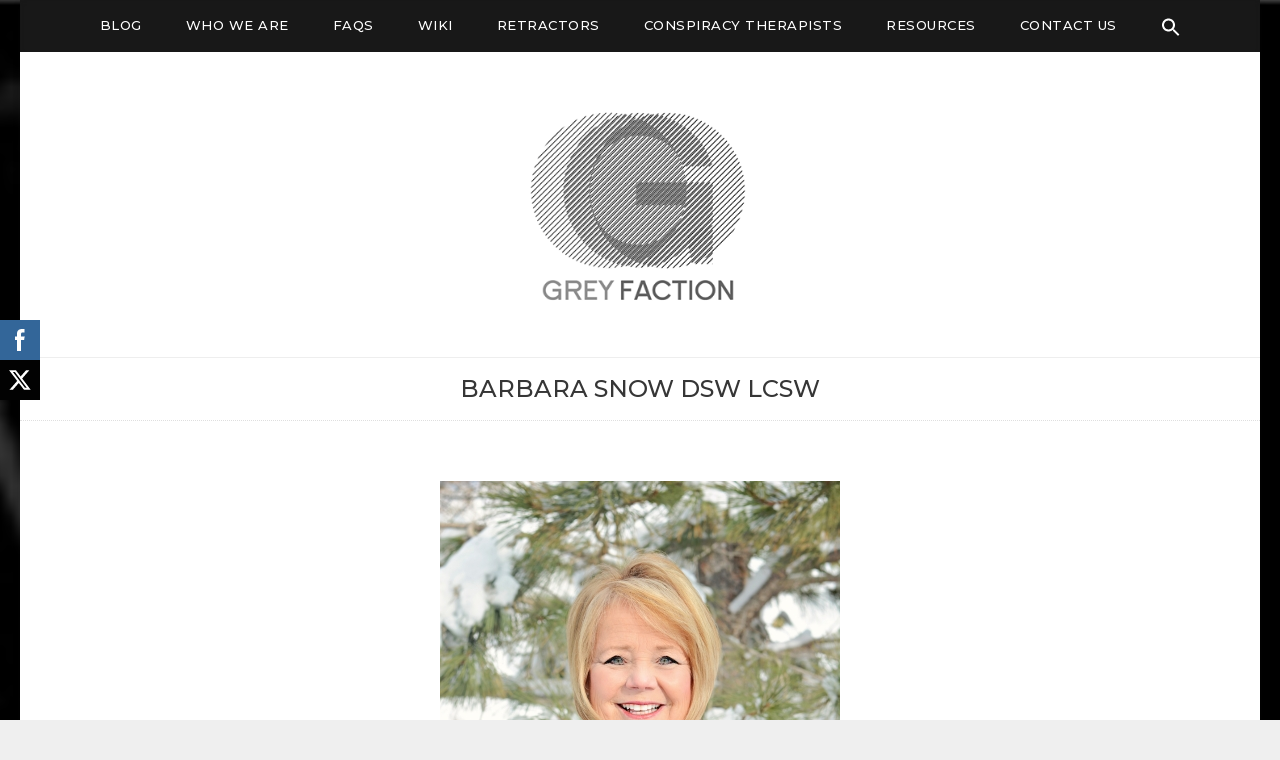

--- FILE ---
content_type: text/html; charset=UTF-8
request_url: https://greyfaction.org/resources/proponents/snow-barbara/
body_size: 19645
content:
<!doctype html>
<html lang="en-US">
<head>
	<title> Barbara Snow DSW LCSW - Grey Faction </title>
	<meta charset="UTF-8">
	<meta name="viewport" content="width=device-width, initial-scale=1">
	<link rel="profile" href="http://gmpg.org/xfn/11">

	    <style>
        #wpadminbar #wp-admin-bar-vtrts_free_top_button .ab-icon:before {
            content: "\f185";
            color: #1DAE22;
            top: 3px;
        }
    </style>
    <meta name='robots' content='index, follow, max-image-preview:large, max-snippet:-1, max-video-preview:-1' />
	<style>img:is([sizes="auto" i], [sizes^="auto," i]) { contain-intrinsic-size: 3000px 1500px }</style>
	
	<!-- This site is optimized with the Yoast SEO plugin v22.4 - https://yoast.com/wordpress/plugins/seo/ -->
	<title>Barbara Snow DSW LCSW - Grey Faction</title>
	<link rel="canonical" href="https://greyfaction.org/resources/proponents/snow-barbara/" />
	<meta property="og:locale" content="en_US" />
	<meta property="og:type" content="article" />
	<meta property="og:title" content="Barbara Snow DSW LCSW - Grey Faction" />
	<meta property="og:description" content="Teal Swan is a cult leader &#8220;spiritual guru&#8221; with some dangerous ideas about mental health. She claims to be part alien and to have extrasensory abilities which she uses to &#8220;heal&#8221; others&#8217; psychological ailments, communicating with her large following via YouTube videos, speaking tours, and at her &#8220;spiritual retreat&#8221; in Costa Rica. She has made [&hellip;]" />
	<meta property="og:url" content="https://greyfaction.org/resources/proponents/snow-barbara/" />
	<meta property="og:site_name" content="Grey Faction" />
	<meta property="article:publisher" content="https://www.facebook.com/greyfaction" />
	<meta property="article:modified_time" content="2022-09-14T05:35:48+00:00" />
	<meta property="og:image" content="https://greyfaction.org/wp-content/uploads/2019/05/BarbSnow_400.jpg" />
	<meta name="twitter:card" content="summary_large_image" />
	<meta name="twitter:site" content="@GreyFactionTST" />
	<meta name="twitter:label1" content="Est. reading time" />
	<meta name="twitter:data1" content="14 minutes" />
	<script type="application/ld+json" class="yoast-schema-graph">{"@context":"https://schema.org","@graph":[{"@type":"WebPage","@id":"https://greyfaction.org/resources/proponents/snow-barbara/","url":"https://greyfaction.org/resources/proponents/snow-barbara/","name":"Barbara Snow DSW LCSW - Grey Faction","isPartOf":{"@id":"https://greyfaction.org/#website"},"primaryImageOfPage":{"@id":"https://greyfaction.org/resources/proponents/snow-barbara/#primaryimage"},"image":{"@id":"https://greyfaction.org/resources/proponents/snow-barbara/#primaryimage"},"thumbnailUrl":"https://greyfaction.org/wp-content/uploads/2019/05/BarbSnow_400.jpg","datePublished":"2019-05-13T04:52:37+00:00","dateModified":"2022-09-14T05:35:48+00:00","breadcrumb":{"@id":"https://greyfaction.org/resources/proponents/snow-barbara/#breadcrumb"},"inLanguage":"en-US","potentialAction":[{"@type":"ReadAction","target":["https://greyfaction.org/resources/proponents/snow-barbara/"]}]},{"@type":"ImageObject","inLanguage":"en-US","@id":"https://greyfaction.org/resources/proponents/snow-barbara/#primaryimage","url":"https://greyfaction.org/wp-content/uploads/2019/05/BarbSnow_400.jpg","contentUrl":"https://greyfaction.org/wp-content/uploads/2019/05/BarbSnow_400.jpg","width":400,"height":600},{"@type":"BreadcrumbList","@id":"https://greyfaction.org/resources/proponents/snow-barbara/#breadcrumb","itemListElement":[{"@type":"ListItem","position":1,"name":"Home","item":"https://greyfaction.org/"},{"@type":"ListItem","position":2,"name":"Resources","item":"https://greyfaction.org/resources/"},{"@type":"ListItem","position":3,"name":"Conspiracy Therapists","item":"https://greyfaction.org/resources/proponents/"},{"@type":"ListItem","position":4,"name":"Barbara Snow DSW LCSW"}]},{"@type":"WebSite","@id":"https://greyfaction.org/#website","url":"https://greyfaction.org/","name":"Grey Faction","description":"","publisher":{"@id":"https://greyfaction.org/#organization"},"potentialAction":[{"@type":"SearchAction","target":{"@type":"EntryPoint","urlTemplate":"https://greyfaction.org/?s={search_term_string}"},"query-input":"required name=search_term_string"}],"inLanguage":"en-US"},{"@type":"Organization","@id":"https://greyfaction.org/#organization","name":"Grey Faction","url":"https://greyfaction.org/","logo":{"@type":"ImageObject","inLanguage":"en-US","@id":"https://greyfaction.org/#/schema/logo/image/","url":"https://greyfaction.org/wp-content/uploads/2019/05/GreyFactionSmall2-2.png","contentUrl":"https://greyfaction.org/wp-content/uploads/2019/05/GreyFactionSmall2-2.png","width":317,"height":281,"caption":"Grey Faction"},"image":{"@id":"https://greyfaction.org/#/schema/logo/image/"},"sameAs":["https://www.facebook.com/greyfaction","https://twitter.com/GreyFactionTST"]}]}</script>
	<!-- / Yoast SEO plugin. -->


<link rel='dns-prefetch' href='//fonts.googleapis.com' />
<link rel='dns-prefetch' href='//www.googletagmanager.com' />
<link rel="alternate" type="application/rss+xml" title="Grey Faction &raquo; Feed" href="https://greyfaction.org/feed/" />
<link rel="alternate" type="application/rss+xml" title="Grey Faction &raquo; Comments Feed" href="https://greyfaction.org/comments/feed/" />
<script type="text/javascript">
/* <![CDATA[ */
window._wpemojiSettings = {"baseUrl":"https:\/\/s.w.org\/images\/core\/emoji\/16.0.1\/72x72\/","ext":".png","svgUrl":"https:\/\/s.w.org\/images\/core\/emoji\/16.0.1\/svg\/","svgExt":".svg","source":{"concatemoji":"https:\/\/greyfaction.org\/wp-includes\/js\/wp-emoji-release.min.js?ver=6.8.3"}};
/*! This file is auto-generated */
!function(s,n){var o,i,e;function c(e){try{var t={supportTests:e,timestamp:(new Date).valueOf()};sessionStorage.setItem(o,JSON.stringify(t))}catch(e){}}function p(e,t,n){e.clearRect(0,0,e.canvas.width,e.canvas.height),e.fillText(t,0,0);var t=new Uint32Array(e.getImageData(0,0,e.canvas.width,e.canvas.height).data),a=(e.clearRect(0,0,e.canvas.width,e.canvas.height),e.fillText(n,0,0),new Uint32Array(e.getImageData(0,0,e.canvas.width,e.canvas.height).data));return t.every(function(e,t){return e===a[t]})}function u(e,t){e.clearRect(0,0,e.canvas.width,e.canvas.height),e.fillText(t,0,0);for(var n=e.getImageData(16,16,1,1),a=0;a<n.data.length;a++)if(0!==n.data[a])return!1;return!0}function f(e,t,n,a){switch(t){case"flag":return n(e,"\ud83c\udff3\ufe0f\u200d\u26a7\ufe0f","\ud83c\udff3\ufe0f\u200b\u26a7\ufe0f")?!1:!n(e,"\ud83c\udde8\ud83c\uddf6","\ud83c\udde8\u200b\ud83c\uddf6")&&!n(e,"\ud83c\udff4\udb40\udc67\udb40\udc62\udb40\udc65\udb40\udc6e\udb40\udc67\udb40\udc7f","\ud83c\udff4\u200b\udb40\udc67\u200b\udb40\udc62\u200b\udb40\udc65\u200b\udb40\udc6e\u200b\udb40\udc67\u200b\udb40\udc7f");case"emoji":return!a(e,"\ud83e\udedf")}return!1}function g(e,t,n,a){var r="undefined"!=typeof WorkerGlobalScope&&self instanceof WorkerGlobalScope?new OffscreenCanvas(300,150):s.createElement("canvas"),o=r.getContext("2d",{willReadFrequently:!0}),i=(o.textBaseline="top",o.font="600 32px Arial",{});return e.forEach(function(e){i[e]=t(o,e,n,a)}),i}function t(e){var t=s.createElement("script");t.src=e,t.defer=!0,s.head.appendChild(t)}"undefined"!=typeof Promise&&(o="wpEmojiSettingsSupports",i=["flag","emoji"],n.supports={everything:!0,everythingExceptFlag:!0},e=new Promise(function(e){s.addEventListener("DOMContentLoaded",e,{once:!0})}),new Promise(function(t){var n=function(){try{var e=JSON.parse(sessionStorage.getItem(o));if("object"==typeof e&&"number"==typeof e.timestamp&&(new Date).valueOf()<e.timestamp+604800&&"object"==typeof e.supportTests)return e.supportTests}catch(e){}return null}();if(!n){if("undefined"!=typeof Worker&&"undefined"!=typeof OffscreenCanvas&&"undefined"!=typeof URL&&URL.createObjectURL&&"undefined"!=typeof Blob)try{var e="postMessage("+g.toString()+"("+[JSON.stringify(i),f.toString(),p.toString(),u.toString()].join(",")+"));",a=new Blob([e],{type:"text/javascript"}),r=new Worker(URL.createObjectURL(a),{name:"wpTestEmojiSupports"});return void(r.onmessage=function(e){c(n=e.data),r.terminate(),t(n)})}catch(e){}c(n=g(i,f,p,u))}t(n)}).then(function(e){for(var t in e)n.supports[t]=e[t],n.supports.everything=n.supports.everything&&n.supports[t],"flag"!==t&&(n.supports.everythingExceptFlag=n.supports.everythingExceptFlag&&n.supports[t]);n.supports.everythingExceptFlag=n.supports.everythingExceptFlag&&!n.supports.flag,n.DOMReady=!1,n.readyCallback=function(){n.DOMReady=!0}}).then(function(){return e}).then(function(){var e;n.supports.everything||(n.readyCallback(),(e=n.source||{}).concatemoji?t(e.concatemoji):e.wpemoji&&e.twemoji&&(t(e.twemoji),t(e.wpemoji)))}))}((window,document),window._wpemojiSettings);
/* ]]> */
</script>
<style id='wp-emoji-styles-inline-css' type='text/css'>

	img.wp-smiley, img.emoji {
		display: inline !important;
		border: none !important;
		box-shadow: none !important;
		height: 1em !important;
		width: 1em !important;
		margin: 0 0.07em !important;
		vertical-align: -0.1em !important;
		background: none !important;
		padding: 0 !important;
	}
</style>
<link rel='stylesheet' id='wp-block-library-css' href='https://greyfaction.org/wp-includes/css/dist/block-library/style.min.css?ver=6.8.3' type='text/css' media='all' />
<style id='classic-theme-styles-inline-css' type='text/css'>
/*! This file is auto-generated */
.wp-block-button__link{color:#fff;background-color:#32373c;border-radius:9999px;box-shadow:none;text-decoration:none;padding:calc(.667em + 2px) calc(1.333em + 2px);font-size:1.125em}.wp-block-file__button{background:#32373c;color:#fff;text-decoration:none}
</style>
<link rel='stylesheet' id='font-awesome-css' href='https://greyfaction.org/wp-content/plugins/contact-widgets/assets/css/font-awesome.min.css?ver=4.7.0' type='text/css' media='all' />
<style id='global-styles-inline-css' type='text/css'>
:root{--wp--preset--aspect-ratio--square: 1;--wp--preset--aspect-ratio--4-3: 4/3;--wp--preset--aspect-ratio--3-4: 3/4;--wp--preset--aspect-ratio--3-2: 3/2;--wp--preset--aspect-ratio--2-3: 2/3;--wp--preset--aspect-ratio--16-9: 16/9;--wp--preset--aspect-ratio--9-16: 9/16;--wp--preset--color--black: #000000;--wp--preset--color--cyan-bluish-gray: #abb8c3;--wp--preset--color--white: #ffffff;--wp--preset--color--pale-pink: #f78da7;--wp--preset--color--vivid-red: #cf2e2e;--wp--preset--color--luminous-vivid-orange: #ff6900;--wp--preset--color--luminous-vivid-amber: #fcb900;--wp--preset--color--light-green-cyan: #7bdcb5;--wp--preset--color--vivid-green-cyan: #00d084;--wp--preset--color--pale-cyan-blue: #8ed1fc;--wp--preset--color--vivid-cyan-blue: #0693e3;--wp--preset--color--vivid-purple: #9b51e0;--wp--preset--gradient--vivid-cyan-blue-to-vivid-purple: linear-gradient(135deg,rgba(6,147,227,1) 0%,rgb(155,81,224) 100%);--wp--preset--gradient--light-green-cyan-to-vivid-green-cyan: linear-gradient(135deg,rgb(122,220,180) 0%,rgb(0,208,130) 100%);--wp--preset--gradient--luminous-vivid-amber-to-luminous-vivid-orange: linear-gradient(135deg,rgba(252,185,0,1) 0%,rgba(255,105,0,1) 100%);--wp--preset--gradient--luminous-vivid-orange-to-vivid-red: linear-gradient(135deg,rgba(255,105,0,1) 0%,rgb(207,46,46) 100%);--wp--preset--gradient--very-light-gray-to-cyan-bluish-gray: linear-gradient(135deg,rgb(238,238,238) 0%,rgb(169,184,195) 100%);--wp--preset--gradient--cool-to-warm-spectrum: linear-gradient(135deg,rgb(74,234,220) 0%,rgb(151,120,209) 20%,rgb(207,42,186) 40%,rgb(238,44,130) 60%,rgb(251,105,98) 80%,rgb(254,248,76) 100%);--wp--preset--gradient--blush-light-purple: linear-gradient(135deg,rgb(255,206,236) 0%,rgb(152,150,240) 100%);--wp--preset--gradient--blush-bordeaux: linear-gradient(135deg,rgb(254,205,165) 0%,rgb(254,45,45) 50%,rgb(107,0,62) 100%);--wp--preset--gradient--luminous-dusk: linear-gradient(135deg,rgb(255,203,112) 0%,rgb(199,81,192) 50%,rgb(65,88,208) 100%);--wp--preset--gradient--pale-ocean: linear-gradient(135deg,rgb(255,245,203) 0%,rgb(182,227,212) 50%,rgb(51,167,181) 100%);--wp--preset--gradient--electric-grass: linear-gradient(135deg,rgb(202,248,128) 0%,rgb(113,206,126) 100%);--wp--preset--gradient--midnight: linear-gradient(135deg,rgb(2,3,129) 0%,rgb(40,116,252) 100%);--wp--preset--font-size--small: 13px;--wp--preset--font-size--medium: 20px;--wp--preset--font-size--large: 36px;--wp--preset--font-size--x-large: 42px;--wp--preset--spacing--20: 0.44rem;--wp--preset--spacing--30: 0.67rem;--wp--preset--spacing--40: 1rem;--wp--preset--spacing--50: 1.5rem;--wp--preset--spacing--60: 2.25rem;--wp--preset--spacing--70: 3.38rem;--wp--preset--spacing--80: 5.06rem;--wp--preset--shadow--natural: 6px 6px 9px rgba(0, 0, 0, 0.2);--wp--preset--shadow--deep: 12px 12px 50px rgba(0, 0, 0, 0.4);--wp--preset--shadow--sharp: 6px 6px 0px rgba(0, 0, 0, 0.2);--wp--preset--shadow--outlined: 6px 6px 0px -3px rgba(255, 255, 255, 1), 6px 6px rgba(0, 0, 0, 1);--wp--preset--shadow--crisp: 6px 6px 0px rgba(0, 0, 0, 1);}:where(.is-layout-flex){gap: 0.5em;}:where(.is-layout-grid){gap: 0.5em;}body .is-layout-flex{display: flex;}.is-layout-flex{flex-wrap: wrap;align-items: center;}.is-layout-flex > :is(*, div){margin: 0;}body .is-layout-grid{display: grid;}.is-layout-grid > :is(*, div){margin: 0;}:where(.wp-block-columns.is-layout-flex){gap: 2em;}:where(.wp-block-columns.is-layout-grid){gap: 2em;}:where(.wp-block-post-template.is-layout-flex){gap: 1.25em;}:where(.wp-block-post-template.is-layout-grid){gap: 1.25em;}.has-black-color{color: var(--wp--preset--color--black) !important;}.has-cyan-bluish-gray-color{color: var(--wp--preset--color--cyan-bluish-gray) !important;}.has-white-color{color: var(--wp--preset--color--white) !important;}.has-pale-pink-color{color: var(--wp--preset--color--pale-pink) !important;}.has-vivid-red-color{color: var(--wp--preset--color--vivid-red) !important;}.has-luminous-vivid-orange-color{color: var(--wp--preset--color--luminous-vivid-orange) !important;}.has-luminous-vivid-amber-color{color: var(--wp--preset--color--luminous-vivid-amber) !important;}.has-light-green-cyan-color{color: var(--wp--preset--color--light-green-cyan) !important;}.has-vivid-green-cyan-color{color: var(--wp--preset--color--vivid-green-cyan) !important;}.has-pale-cyan-blue-color{color: var(--wp--preset--color--pale-cyan-blue) !important;}.has-vivid-cyan-blue-color{color: var(--wp--preset--color--vivid-cyan-blue) !important;}.has-vivid-purple-color{color: var(--wp--preset--color--vivid-purple) !important;}.has-black-background-color{background-color: var(--wp--preset--color--black) !important;}.has-cyan-bluish-gray-background-color{background-color: var(--wp--preset--color--cyan-bluish-gray) !important;}.has-white-background-color{background-color: var(--wp--preset--color--white) !important;}.has-pale-pink-background-color{background-color: var(--wp--preset--color--pale-pink) !important;}.has-vivid-red-background-color{background-color: var(--wp--preset--color--vivid-red) !important;}.has-luminous-vivid-orange-background-color{background-color: var(--wp--preset--color--luminous-vivid-orange) !important;}.has-luminous-vivid-amber-background-color{background-color: var(--wp--preset--color--luminous-vivid-amber) !important;}.has-light-green-cyan-background-color{background-color: var(--wp--preset--color--light-green-cyan) !important;}.has-vivid-green-cyan-background-color{background-color: var(--wp--preset--color--vivid-green-cyan) !important;}.has-pale-cyan-blue-background-color{background-color: var(--wp--preset--color--pale-cyan-blue) !important;}.has-vivid-cyan-blue-background-color{background-color: var(--wp--preset--color--vivid-cyan-blue) !important;}.has-vivid-purple-background-color{background-color: var(--wp--preset--color--vivid-purple) !important;}.has-black-border-color{border-color: var(--wp--preset--color--black) !important;}.has-cyan-bluish-gray-border-color{border-color: var(--wp--preset--color--cyan-bluish-gray) !important;}.has-white-border-color{border-color: var(--wp--preset--color--white) !important;}.has-pale-pink-border-color{border-color: var(--wp--preset--color--pale-pink) !important;}.has-vivid-red-border-color{border-color: var(--wp--preset--color--vivid-red) !important;}.has-luminous-vivid-orange-border-color{border-color: var(--wp--preset--color--luminous-vivid-orange) !important;}.has-luminous-vivid-amber-border-color{border-color: var(--wp--preset--color--luminous-vivid-amber) !important;}.has-light-green-cyan-border-color{border-color: var(--wp--preset--color--light-green-cyan) !important;}.has-vivid-green-cyan-border-color{border-color: var(--wp--preset--color--vivid-green-cyan) !important;}.has-pale-cyan-blue-border-color{border-color: var(--wp--preset--color--pale-cyan-blue) !important;}.has-vivid-cyan-blue-border-color{border-color: var(--wp--preset--color--vivid-cyan-blue) !important;}.has-vivid-purple-border-color{border-color: var(--wp--preset--color--vivid-purple) !important;}.has-vivid-cyan-blue-to-vivid-purple-gradient-background{background: var(--wp--preset--gradient--vivid-cyan-blue-to-vivid-purple) !important;}.has-light-green-cyan-to-vivid-green-cyan-gradient-background{background: var(--wp--preset--gradient--light-green-cyan-to-vivid-green-cyan) !important;}.has-luminous-vivid-amber-to-luminous-vivid-orange-gradient-background{background: var(--wp--preset--gradient--luminous-vivid-amber-to-luminous-vivid-orange) !important;}.has-luminous-vivid-orange-to-vivid-red-gradient-background{background: var(--wp--preset--gradient--luminous-vivid-orange-to-vivid-red) !important;}.has-very-light-gray-to-cyan-bluish-gray-gradient-background{background: var(--wp--preset--gradient--very-light-gray-to-cyan-bluish-gray) !important;}.has-cool-to-warm-spectrum-gradient-background{background: var(--wp--preset--gradient--cool-to-warm-spectrum) !important;}.has-blush-light-purple-gradient-background{background: var(--wp--preset--gradient--blush-light-purple) !important;}.has-blush-bordeaux-gradient-background{background: var(--wp--preset--gradient--blush-bordeaux) !important;}.has-luminous-dusk-gradient-background{background: var(--wp--preset--gradient--luminous-dusk) !important;}.has-pale-ocean-gradient-background{background: var(--wp--preset--gradient--pale-ocean) !important;}.has-electric-grass-gradient-background{background: var(--wp--preset--gradient--electric-grass) !important;}.has-midnight-gradient-background{background: var(--wp--preset--gradient--midnight) !important;}.has-small-font-size{font-size: var(--wp--preset--font-size--small) !important;}.has-medium-font-size{font-size: var(--wp--preset--font-size--medium) !important;}.has-large-font-size{font-size: var(--wp--preset--font-size--large) !important;}.has-x-large-font-size{font-size: var(--wp--preset--font-size--x-large) !important;}
:where(.wp-block-post-template.is-layout-flex){gap: 1.25em;}:where(.wp-block-post-template.is-layout-grid){gap: 1.25em;}
:where(.wp-block-columns.is-layout-flex){gap: 2em;}:where(.wp-block-columns.is-layout-grid){gap: 2em;}
:root :where(.wp-block-pullquote){font-size: 1.5em;line-height: 1.6;}
</style>
<link rel='stylesheet' id='fl-builder-layout-702-css' href='https://greyfaction.org/wp-content/uploads/bb-plugin/cache/702-layout.css?ver=377fb0db4c09efad01c0bbb3c5096356' type='text/css' media='all' />
<link rel='stylesheet' id='SFSImainCss-css' href='https://greyfaction.org/wp-content/plugins/ultimate-social-media-icons/css/sfsi-style.css?ver=2.8.9' type='text/css' media='all' />
<link rel='stylesheet' id='disable_sfsi-css' href='https://greyfaction.org/wp-content/plugins/ultimate-social-media-icons/css/disable_sfsi.css?ver=6.8.3' type='text/css' media='all' />
<link rel='stylesheet' id='yada-wiki-css' href='https://greyfaction.org/wp-content/plugins/yada-wiki/inc/../css/yadawiki.css?ver=6.8.3' type='text/css' media='all' />
<link rel='stylesheet' id='ivory-search-styles-css' href='https://greyfaction.org/wp-content/plugins/add-search-to-menu/public/css/ivory-search.min.css?ver=5.5.6' type='text/css' media='all' />
<link rel='stylesheet' id='blogdot-fonts-css' href='//fonts.googleapis.com/css?family=Lora%7CMontserrat%3A500&#038;ver=6.8.3' type='text/css' media='all' />
<link rel='stylesheet' id='font-awesome-5-css' href='https://greyfaction.org/wp-content/plugins/beaver-builder-lite-version/fonts/fontawesome/5.15.4/css/all.min.css?ver=2.8.0.7' type='text/css' media='all' />
<link rel='stylesheet' id='slicknavcss-css' href='https://greyfaction.org/wp-content/themes/blogdot/assets/css/slicknav.css?ver=v1.0.10' type='text/css' media='all' />
<link rel='stylesheet' id='bootstrap-4-css' href='https://greyfaction.org/wp-content/themes/blogdot/assets/css/bootstrap.css?ver=v4.3.1' type='text/css' media='all' />
<link rel='stylesheet' id='blogdot-style-css' href='https://greyfaction.org/wp-content/themes/blogdot/style.css?ver=v1.0.0' type='text/css' media='all' />
<style id='posts-table-pro-head-inline-css' type='text/css'>
table.posts-data-table { visibility: hidden; }
</style>
<link rel='stylesheet' id='bellows-css' href='https://greyfaction.org/wp-content/plugins/bellows-accordion-menu/assets/css/bellows.min.css?ver=1.4.3' type='text/css' media='all' />
<link rel='stylesheet' id='bellows-font-awesome-css' href='https://greyfaction.org/wp-content/plugins/bellows-accordion-menu/assets/css/fontawesome/css/font-awesome.min.css?ver=1.4.3' type='text/css' media='all' />
<link rel='stylesheet' id='bellows-blue-material-css' href='https://greyfaction.org/wp-content/plugins/bellows-accordion-menu/assets/css/skins/blue-material.css?ver=1.4.3' type='text/css' media='all' />
<script type="text/javascript" id="ahc_front_js-js-extra">
/* <![CDATA[ */
var ahc_ajax_front = {"ajax_url":"https:\/\/greyfaction.org\/wp-admin\/admin-ajax.php","page_id":"702","page_title":"Barbara Snow DSW LCSW","post_type":"page"};
/* ]]> */
</script>
<script type="text/javascript" src="https://greyfaction.org/wp-content/plugins/visitors-traffic-real-time-statistics/js/front.js?ver=6.8.3" id="ahc_front_js-js"></script>
<script type="text/javascript" src="https://greyfaction.org/wp-includes/js/jquery/jquery.min.js?ver=3.7.1" id="jquery-core-js"></script>
<script type="text/javascript" src="https://greyfaction.org/wp-includes/js/jquery/jquery-migrate.min.js?ver=3.4.1" id="jquery-migrate-js"></script>
<link rel="https://api.w.org/" href="https://greyfaction.org/wp-json/" /><link rel="alternate" title="JSON" type="application/json" href="https://greyfaction.org/wp-json/wp/v2/pages/702" /><link rel="EditURI" type="application/rsd+xml" title="RSD" href="https://greyfaction.org/xmlrpc.php?rsd" />
<link rel='shortlink' href='https://greyfaction.org/?p=702' />
<link rel="alternate" title="oEmbed (JSON)" type="application/json+oembed" href="https://greyfaction.org/wp-json/oembed/1.0/embed?url=https%3A%2F%2Fgreyfaction.org%2Fresources%2Fproponents%2Fsnow-barbara%2F" />
<link rel="alternate" title="oEmbed (XML)" type="text/xml+oembed" href="https://greyfaction.org/wp-json/oembed/1.0/embed?url=https%3A%2F%2Fgreyfaction.org%2Fresources%2Fproponents%2Fsnow-barbara%2F&#038;format=xml" />
<style id="bellows-custom-generated-css">
/* Status: Loaded from Transient */

</style><meta name="generator" content="Site Kit by Google 1.127.0" /><meta name="follow.[base64]" content="aXY36YfpKwGFyMtAaXPs"/>	<style type="text/css" id="custom-theme-css">
		.custom-logo { height: 225px; width: auto; }
			</style>
	
<style type="text/css" id="breadcrumb-trail-css">.breadcrumbs .trail-browse,.breadcrumbs .trail-items,.breadcrumbs .trail-items li {display: inline-block;margin:0;padding: 0;border:none;background:transparent;text-indent: 0;}.breadcrumbs .trail-browse {font-size: inherit;font-style:inherit;font-weight: inherit;color: inherit;}.breadcrumbs .trail-items {list-style: none;}.trail-items li::after {content: "\002F";padding: 0 0.5em;}.trail-items li:last-of-type::after {display: none;}</style>
		<style type="text/css">
					.site-title,
			.site-description {
				position: absolute;
				clip: rect(1px, 1px, 1px, 1px);
			}
				</style>
		<style type="text/css" id="custom-background-css">
body.custom-background { background-image: url("https://greyfaction.org/wp-content/uploads/2019/05/GreyFactionBackground.jpg"); background-position: center center; background-size: cover; background-repeat: repeat; background-attachment: scroll; }
</style>
	<link rel="icon" href="https://greyfaction.org/wp-content/uploads/2019/04/GreyFactionSmall-150x150.png" sizes="32x32" />
<link rel="icon" href="https://greyfaction.org/wp-content/uploads/2019/04/GreyFactionSmall-300x300.png" sizes="192x192" />
<link rel="apple-touch-icon" href="https://greyfaction.org/wp-content/uploads/2019/04/GreyFactionSmall-300x300.png" />
<meta name="msapplication-TileImage" content="https://greyfaction.org/wp-content/uploads/2019/04/GreyFactionSmall-300x300.png" />
		<style type="text/css" id="wp-custom-css">
			a {
   color: #8B0000;
}
blockquote
{

text-align: left;

font-family: Arial,Helvetica Neue,Helvetica,sans-serif;
font-style: normal; 
font-size: 16px;
color: #000000;
border-left: 4px solid #000000;
border-top-left-radius: 10px;
border-bottom-left-radius: 10px;
border-right: 4px solid #000000;
border-top-right-radius: 10px;
border-bottom-right-radius: 10px;

}

.page-id-2950 .content-area {	
	max-width: 100% !important;
	flex: none;
}

.content-area {	
	font-family: Arial, Helvetica, sans-serif;
font-size: 1.1rem; 
	max-width: 100% !important;
	flex: none;
}


#copyright {
  background-color: black ;
  padding: 10px ;
  text-align: center;
	color: white ;
} 

#primary .post .entry-img{
    width: 100%;
}

#primary .post .entry-img img {
    clear: both;
    display: block;
    margin-left: auto;
    margin-right: auto;
    float: none;
}


.site-footer {
    display: none;
}

.page-id-156 .be-single-header {
	display: none;
}

.be-single-header {
  padding: 1rem;
}

.wp-post-image {
    display: flex;
}		</style>
		<style type="text/css" media="screen">.is-menu path.search-icon-path { fill: #ffffff;}body .popup-search-close:after, body .search-close:after { border-color: #ffffff;}body .popup-search-close:before, body .search-close:before { border-color: #ffffff;}</style></head>

<body class="wp-singular page-template-default page page-id-702 page-child parent-pageid-162 custom-background wp-custom-logo wp-theme-blogdot fl-builder sfsi_actvite_theme_default blogdot">

<div id="page" class="site">
	<div id="box-container" class="container">

		<div class="row main-nav-bg sticky-top">
			<div class="col-md-12">
				<nav id="site-navigation" class="main-navigation">
					<div class="menu-primary-menu-container"><ul id="primary-menu" class="menu"><li id="menu-item-3367" class="menu-item menu-item-type-custom menu-item-object-custom menu-item-home menu-item-3367"><a href="https://greyfaction.org">Blog</a></li>
<li id="menu-item-2178" class="menu-item menu-item-type-post_type menu-item-object-page menu-item-2178"><a href="https://greyfaction.org/about/mission/">Who We Are</a></li>
<li id="menu-item-237" class="menu-item menu-item-type-post_type menu-item-object-page menu-item-237"><a href="https://greyfaction.org/about/faq/">FAQs</a></li>
<li id="menu-item-3375" class="menu-item menu-item-type-custom menu-item-object-custom menu-item-3375"><a href="https://greyfaction.org/wiki/home/">Wiki</a></li>
<li id="menu-item-3378" class="menu-item menu-item-type-post_type menu-item-object-page menu-item-has-children menu-item-3378"><a href="https://greyfaction.org/retractors/">Retractors</a>
<ul class="sub-menu">
	<li id="menu-item-4972" class="menu-item menu-item-type-post_type menu-item-object-page menu-item-4972"><a href="https://greyfaction.org/retractors/">What is a Retractor?</a></li>
	<li id="menu-item-3153" class="menu-item menu-item-type-post_type menu-item-object-page menu-item-3153"><a href="https://greyfaction.org/an-open-letter-to-the-did-community/">An Open Letter to the DID Community (and Others with Recovered Memories)</a></li>
	<li id="menu-item-3395" class="menu-item menu-item-type-post_type menu-item-object-page menu-item-3395"><a href="https://greyfaction.org/interviews-with-retractors-and-victims-of-conspiracy-therapists/">Interviews with Retractors and Victims of Conspiracy Therapists</a></li>
	<li id="menu-item-3221" class="menu-item menu-item-type-post_type menu-item-object-page menu-item-3221"><a href="https://greyfaction.org/resources/report-summary-repressed-memory-claims-in-the-crime-victims-compensation-program/">Report Summary: Repressed memory claims in the Crime Victims Compensation Program</a></li>
</ul>
</li>
<li id="menu-item-4973" class="menu-item menu-item-type-post_type menu-item-object-page menu-item-has-children menu-item-4973"><a href="https://greyfaction.org/resources/proponents/what/">Conspiracy Therapists</a>
<ul class="sub-menu">
	<li id="menu-item-4974" class="menu-item menu-item-type-post_type menu-item-object-page menu-item-4974"><a href="https://greyfaction.org/resources/proponents/what/">What Is a Conspiracy Therapist?</a></li>
	<li id="menu-item-4975" class="menu-item menu-item-type-post_type menu-item-object-page menu-item-4975"><a href="https://greyfaction.org/resources/proponents/how/">How Does A Conspiracy Therapist Practice?</a></li>
	<li id="menu-item-4976" class="menu-item menu-item-type-post_type menu-item-object-page menu-item-4976"><a href="https://greyfaction.org/resources/proponents/who/">Who are the Conspiracy Therapists?</a></li>
</ul>
</li>
<li id="menu-item-3389" class="menu-item menu-item-type-custom menu-item-object-custom menu-item-has-children menu-item-3389"><a href="https://greyfaction.org/resources/finding-therapist/">Resources</a>
<ul class="sub-menu">
	<li id="menu-item-2691" class="menu-item menu-item-type-post_type menu-item-object-page menu-item-2691"><a href="https://greyfaction.org/resources/finding-therapist/">Finding A Therapist</a></li>
	<li id="menu-item-3187" class="menu-item menu-item-type-post_type menu-item-object-page menu-item-3187"><a href="https://greyfaction.org/resources/grievance-procedures-for-satanists/">Grievance Procedures for Satanists</a></li>
	<li id="menu-item-2937" class="menu-item menu-item-type-post_type menu-item-object-page menu-item-2937"><a href="https://greyfaction.org/resources/license-look-up/">License Look-Up Sites</a></li>
	<li id="menu-item-2954" class="menu-item menu-item-type-post_type menu-item-object-page menu-item-2954"><a href="https://greyfaction.org/satanic-panic-timeline/">Satanic Panic Timeline</a></li>
	<li id="menu-item-3149" class="menu-item menu-item-type-post_type menu-item-object-page menu-item-3149"><a href="https://greyfaction.org/resources/qanon-facts-and-fiction/">QAnon: Facts and Fiction</a></li>
	<li id="menu-item-2634" class="menu-item menu-item-type-post_type menu-item-object-page menu-item-2634"><a href="https://greyfaction.org/resources/sra-signs-symptoms/">Signs and Symptoms of &#8220;Satanic Ritual Abuse&#8221;</a></li>
</ul>
</li>
<li id="menu-item-171" class="menu-item menu-item-type-post_type menu-item-object-page menu-item-171"><a href="https://greyfaction.org/contact/">Contact Us</a></li>
<li class=" astm-search-menu is-menu is-dropdown menu-item"><a href="#" aria-label="Search Icon Link"><svg width="20" height="20" class="search-icon" role="img" viewBox="2 9 20 5" focusable="false" aria-label="Search">
						<path class="search-icon-path" d="M15.5 14h-.79l-.28-.27C15.41 12.59 16 11.11 16 9.5 16 5.91 13.09 3 9.5 3S3 5.91 3 9.5 5.91 16 9.5 16c1.61 0 3.09-.59 4.23-1.57l.27.28v.79l5 4.99L20.49 19l-4.99-5zm-6 0C7.01 14 5 11.99 5 9.5S7.01 5 9.5 5 14 7.01 14 9.5 11.99 14 9.5 14z"></path></svg></a><form role="search" method="get" class="searchform blogdot-searchform" action="https://greyfaction.org/">
    <input type="text" class="s form-control" name="s" placeholder="Search&hellip;" value="" >
</form>
</li></ul></div>				</nav><!-- #site-navigation -->
			</div>
		</div>

		<header id="masthead" class="site-header text-center">
			<div class="site-branding">
				<a href="https://greyfaction.org/" class="custom-logo-link" rel="home"><img width="317" height="279" src="https://greyfaction.org/wp-content/uploads/2019/05/GreyFactionSmallest.png" class="custom-logo" alt="Grey Faction" decoding="async" fetchpriority="high" srcset="https://greyfaction.org/wp-content/uploads/2019/05/GreyFactionSmallest.png 317w, https://greyfaction.org/wp-content/uploads/2019/05/GreyFactionSmallest-300x264.png 300w" sizes="(max-width: 317px) 100vw, 317px" /></a>					<h2 class="site-title h1"><a href="https://greyfaction.org/" rel="home">Grey Faction</a></h2>
								</div><!-- .site-branding -->
		</header><!-- #masthead -->



		<div id="content" class="site-content">

	<div class="row larger-gutter align-items-center justify-content-center be-single-header">
		<div class="col-md-8 text-center">
			<h1 class="entry-title h4">Barbara Snow DSW LCSW</h1>		</div>
			</div>

<div class="row larger-gutter be-single-page justify-content-center">

	
	<div id="primary" class="col-md-9 content-area be-content-width">
		<main id="main" class="site-main">

		
<article id="post-702" class="be-one-page post-702 page type-page status-publish hentry">

	
	
	<div class="entry-content">
		<div class="fl-builder-content fl-builder-content-702 fl-builder-content-primary" data-post-id="702"><div class="fl-row fl-row-fixed-width fl-row-bg-none fl-node-5cd8f7fac7d40 fl-row-default-height fl-row-align-center" data-node="5cd8f7fac7d40">
	<div class="fl-row-content-wrap">
						<div class="fl-row-content fl-row-fixed-width fl-node-content">
		
<div class="fl-col-group fl-node-5cdbaabddf4ee" data-node="5cdbaabddf4ee">
			<div class="fl-col fl-node-5cdbaabddf5e8" data-node="5cdbaabddf5e8">
	<div class="fl-col-content fl-node-content"><div class="fl-module fl-module-photo fl-node-5cdbaabddf485" data-node="5cdbaabddf485">
	<div class="fl-module-content fl-node-content">
		<div class="fl-photo fl-photo-align-center" itemscope itemtype="https://schema.org/ImageObject">
	<div class="fl-photo-content fl-photo-img-jpg">
				<img loading="lazy" decoding="async" class="fl-photo-img wp-image-956 size-full" src="https://greyfaction.org/wp-content/uploads/2019/05/BarbSnow_400.jpg" alt="BarbSnow_400" itemprop="image" height="600" width="400" title="BarbSnow_400" srcset="https://greyfaction.org/wp-content/uploads/2019/05/BarbSnow_400.jpg 400w, https://greyfaction.org/wp-content/uploads/2019/05/BarbSnow_400-200x300.jpg 200w" sizes="auto, (max-width: 400px) 100vw, 400px" />
					</div>
	</div>
	</div>
</div>
</div>
</div>
	</div>

<div class="fl-col-group fl-node-5cd8f7fad1c86" data-node="5cd8f7fad1c86">
			<div class="fl-col fl-node-5cd8f7fad1d84" data-node="5cd8f7fad1d84">
	<div class="fl-col-content fl-node-content"><div class="fl-module fl-module-rich-text fl-node-5cd8f7fac7b71" data-node="5cd8f7fac7b71">
	<div class="fl-module-content fl-node-content">
		<div class="fl-rich-text">
	<p>Teal Swan is a <del datetime="2018-07-16T15:39:51+00:00">cult leader</del> “spiritual guru” with some dangerous ideas about mental health. She claims to be <a href="https://web.archive.org/web/20180311080608/https://medium.com/@bescofield/the-gucci-guru-inside-teal-swans-posh-cult-36168edaf62f">part alien</a> and to have extrasensory abilities which she uses to “heal” others’ psychological ailments, communicating with her large following via YouTube videos, speaking tours, and at her “spiritual retreat” in Costa Rica. She has made some troubling comments about suicide, and at least one of her followers has committed suicide shortly after a conversation with Teal about it.</p>
<p><i>Gizmodo</i> recently launched a highly recommended six-part podcast — called ‘<a href="https://gizmodo.com/internet-spiritual-guru-teal-swan-says-she-isnt-a-cult-1827317795">The Gateway</a>’ — all about Swan, her upbringing, her pseudoscientific methods, her supernatural beliefs, and her followers.</p>
<p>Swan perpetuates the concept that symptoms of mental illness are necessarily rooted in repressed memories of childhood abuse. While traumatic events undoubtedly contribute to and cause mental illness, the idea that someone who, for example, suffers from depression but remembers a normal childhood must have repressed memories of traumatic events is extraordinarily harmful. The traumatic events were so horrendous, the narrative goes, that the brain must prevent the conscious recollection of them — a <a href="http://www.hup.harvard.edu/catalog.php?isbn=9780674018020">debunked</a> concept of memory that runs contrary to the state of cognitive science today.</p>
<p>This is more than reminiscent of the Satanic Panic — the period during the 80s and 90s when it was believed, based on “memories” of abuse “recovered” by mental health practitioners, that nonexistent roving groups of satanists were kidnapping and abusing children — it’s quite literally the same thing.</p>
<p>Where did she get it from?</p>
<p>Swan <a href="https://www.youtube.com/watch?v=29p75-0f0yY">claims</a> that <i>she </i>was a victim of Satanic ritual abuse — memories of which she claims she repressed and later recovered with the help of a therapist in Salt Lake City, Utah, who encouraged her to go to the police to <a href="https://www.hjnews.com/opinion/editor-s-corner-claims-of-local-torture-cult-got-this/article_401a99ca-581b-11e0-baa4-001cc4c002e0.html">open an investigation</a> in 2005. Swan’s claims include that she was once <a href="https://web.archive.org/web/20180311080608/https://medium.com/@bescofield/the-gucci-guru-inside-teal-swans-posh-cult-36168edaf62f">sewn into a corpse</a> by a Mormon Satanic cult.</p>
<p>However, that investigation came to a halt when it was discovered that Swan’s therapist (pictured above) was at the center of several nearly identical — and similarly questionable — allegations of Satanic ritual abuse in Utah during the throes of the Satanic Panic. Diana Hansen Ribera, who grew up with Swan, <a href="https://mormonstories.org/podcast/diana-hansen-ribera/" target="_blank" rel="noopener">says that Swan was abused by her therapist</a>, not some secretive Satanic cult.</p>
<p>That therapist is named Dr. Barbara Snow, and she <a href="https://www.bsnowtherapy.com/">continues to practice today</a>.</p>
<p>To summarize a <a href="http://www.cesnur.org/2001/archive/mi_mormons.htm">rather comprehensive write-up</a> of one of the cases: Snow, in 1985, was contacted by a mother of three who felt her children talked “too freely about sex.” After interviewing the children, Snow came to believe they had been sexually abused, and identified the perpetrator as the daughter of a Bishop. Snow asked to interview other children who had the same babysitter, and found that not only the babysitter but her parents, too, had abused many of the children. The Bishop and his wife were also accused of abusing their own younger children, who were taken away and placed in foster homes before being returned after no evidence corroborated Snow’s claims.</p>
<p>Two supporters of Snow — Alan B. Hadfield and Rex Bowers — encouraged the Utah County Sheriff’s Office and the Utah Attorney General Office to open an investigation. However, further interviews with children conducted by Snow led to accusations against both of these men. Snow claimed that children were speaking with her about being initiated into satanic cults and participating in rituals. By 1987, Snow had lodged accusations against 40 adults, nearly all of them Mormons.</p>
<p>But prosecutors only filed charges against Hadfield, and he was likely innocent. A colleague of Snow’s at the Intermountain Sexual Abuse Treatment Center, and Chief Deputy Utah County Attorney Wayne Watson, witnessed one of Dr. Snow’s interviews and felt that she was pressuring children into disclosing abuse that they originally denied. One girl testified that she felt that Snow would not let her end the interview unless she lodged an accusation of ritual abuse.</p>
<p>Hadfield was convicted of four first-degree counts of sodomy on a child and three second-degree counts of sexual abuse of a child in December 1987. He maintained his innocence, and after an attempt to provoke a new trial was quashed, appealed to the Utah Supreme Court, citing new evidence that further undermined Snow’s credibility. He was granted a new evidentiary hearing, with the majority opinion <a href="https://law.justia.com/cases/utah/supreme-court/1990/880234.html">noting</a>:</p>
<blockquote><p>“The trial court quashed an affidavit filed by defendant in support of his motion for a new trial and declined to permit defendant an opportunity to produce evidence relating to its allegations. The affidavit had been prepared by a “paralegal/investigator” who had investigated “four separate alleged child abuse cases in which Barbara Snow or an employee of ISAT [Intermountain Sexual Abuse Center] was or is a percipient witness.” The affidavit details the following bizarre factual correlations between those cases and the case resulting in defendant’s trial: (1) they all involve a neighborhood “sex ring” of from three to twenty families; (2) they all involve members of the same church, including a significant number of religious leaders; (3) they all involve satanic rituals and neighborhood “sex parties”; and (4) in all of the cases, children taken to Barbara Snow at ISAT for counselling have in turn identified other children and adults in the neighborhood. In addition, the affidavit claims that several nearly identical allegations exist in several of these cases. Three of the cases allegedly include prominent reference to playing with, consuming, and bathing in human excrement. Pictures drawn by some of the children in treatment with Barbara Snow in two of the cases are claimed to be identical. Men dressing in women’s clothing and the use of costumes and masks were described by children in two of the cases. In three cases, the children described large groups of adults congregating for the purpose of touching naked children and referred to the use of candles and pentagrams for satanic rituals. The affidavit further alleges that no known connection exists between any of the cases except for the involvement of Barbara Snow and ISAT in the investigations and the inability of law enforcement to discover any corroborating evidence of the group activities (such as photographs, paraphernalia, etc.).”</p></blockquote>
<p>A documentary on the Hadfield case is embedded below.</p>
<p><iframe loading="lazy" src="https://www.youtube.com/embed/p7W89MYOFoc?feature=oembed" width="640" height="480" frameborder="0" allowfullscreen="allowfullscreen" data-mce-fragment="1"></iframe></p>
<p>Another case instigated by Snow was that of Arden Brett Bullock, who was <a href="https://www.deseretnews.com/article/937745/Inmate-is-still-adamant-abuse-conviction-off-base.html">convicted</a> in December 1986 of abusing three boys from 1983-1984. He insisted on his innocence, even refusing to likely shorten his prison sentence by undergoing sex offender treatment — which would have required he admit guilt.</p>
<p>In an interview with <a href="https://www.deseretnews.com/article/937745/Inmate-is-still-adamant-abuse-conviction-off-base.html"><i>Deseret News</i></a>, Bullock claimed a divorce and custody battle with his ex-wife prompted the accusations of sexual abuse. His ex-spouse took their children to Snow, and Snow soon informed police that not only did Bullock abuse his children, but that such abuse was rampant in the neighborhood.</p>
<p>Without a shred of corroborating physical evidence, he was charged with sexual abuse of four children.</p>
<p>Bullock appealed in 2002 and his request for a new trial was denied. The judges, however, wrote a <a href="https://caselaw.findlaw.com/us-10th-circuit/1260586.html">scathing opinion</a> of Snow’s methods:</p>
<blockquote><p>“In making their case, Mr. Bullock’s defense attorneys relied, in part, on Dr. Snow’s own statements during trial. Dr. Snow testified, for example, that she was “very aggressive in [her] questioning of children,” that she was “relatively indifferent to what [would] happen to the [alleged] perpetrator,” that she did not approach interview sessions “with an open mind” but as an “ally for the child,” and that she did not see herself as a fact collector like the police. Dr. Snow also testified extensively about her interview techniques, and she acknowledged that she did not record her interviews with the children, take notes during the interviews, or write reports following the interviews. Indeed, Dr. Snow admitted that her “own integrity” was the only way of verifying what had occurred during the interview sessions. Similarly, the defense team emphasized contradictions and inconsistencies in the boys’ testimony, including the fact that one of the boys had retracted an allegation of abuse as being untrue.”</p>
<p>[…]</p>
<p>“Snow intentionally failed to preserve critical evidence of her initial and subsequent interviews in spite of the fact that she knew such interviews were critically important to both the prosecution and the defense in ascertaining the truth of the allegations she ascribed to the children. In addition, such failure was accomplished in complete bad faith since she had been requested numerous times to do so by the police and by other therapists. Finally, the loss of a record of these initial priceless interviews can never be replaced for Appellant’s defense.”</p></blockquote>
<p>Bullock remains a <a href="https://www.familywatchdog.us/viewoffender.asp">registered sex offender</a> to this day.</p>
<div style="position: static !important;"></div>
<div style="position: static !important;"></div>
</div>
	</div>
</div>
<div class="fl-module fl-module-photo fl-node-5cdbb0c584127" data-node="5cdbb0c584127">
	<div class="fl-module-content fl-node-content">
		<div class="fl-photo fl-photo-align-center" itemscope itemtype="https://schema.org/ImageObject">
	<div class="fl-photo-content fl-photo-img-png">
				<img loading="lazy" decoding="async" class="fl-photo-img wp-image-959 size-full" src="https://greyfaction.org/wp-content/uploads/2019/05/Capture-1.png" alt="Capture-1" itemprop="image" height="564" width="535" title="Capture-1" srcset="https://greyfaction.org/wp-content/uploads/2019/05/Capture-1.png 535w, https://greyfaction.org/wp-content/uploads/2019/05/Capture-1-285x300.png 285w" sizes="auto, (max-width: 535px) 100vw, 535px" />
					</div>
	</div>
	</div>
</div>
<div class="fl-module fl-module-rich-text fl-node-5cdbb0eb5d4da" data-node="5cdbb0eb5d4da">
	<div class="fl-module-content fl-node-content">
		<div class="fl-rich-text">
	<p>During one of the numerous investigations involving Snow, “Utah police deliberately fed her false information to see if her suggestive interviewing techniques were influencing the children’s allegations. Soon enough this information appeared in the answers of the children she interviewed,” according to <a href="https://www.chicagoreader.com/chicago/the-mouths-of-babes/Content?oid=889956"><i>Chicago Reader</i></a><i>. </i></p>
<p>Whatever Snow was up to between 1986 and 2005 — the year that Teal Swan, at the urging of Snow, went to police with her claims of suffering satanic ritual abuse back in Idaho — is a mystery, but it appears that Snow has continued to dabble in repressed memories and ritual abuse allegations.</p>
<p>The investigation into Swan’s claims was never passed on to Idaho authorities after it was deemed unlikely to be fruitful. But her therapist continued believing in the myth of Satanic ritual abuse and, on February 11, 2006, something explosive happened, and it’s the last thing you’d expect a therapist to do.</p>
<p>According to <a href="https://cdn.muckrock.com/foia_files/2018/06/06/GRAMA_records_reply_-_Evan_Anderson_-_Muckrock.com_May_2018.pdf">documents</a> obtained by Grey Faction from the Utah Department of Professional Licensing Social Work Board, Snow was providing services to two of her family members — a sister-in-law (initials SJ) and her daughter (initials JB) — and had been treating family members for at least 15 years. This treatment included hypnosis, which led to the supposed recovering of repressed memories of abuse by her SJ’s husband (which would seem to be Snow’s own brother).</p>
<p>One of the complaints, filed by a family member Snow was treating, states:</p>
<blockquote><p>“I told Barbara that I would [redacted] when he got home, he was out of town at the time. She was furious that I would confront him and wanted me to leave him and never talk to him again. Needless to say I did confront him because I wanted answers and this was a horrible accusation. That was the night of Feb 8 and I did not talk to Barbara again until she showed up at my door on Feb 11 with a bat in her hands.”</p></blockquote>
<p>Snow then entered the residence and asked if SJ’s husband was home. After finding out that he was not, she went into his office and “started swearing and smashing things, including a laptop computer and office equipment,” causing thousands of dollars worth of damage. There were numerous witnesses to these events, including both family members being treated by Snow. In fact, they attempted to stop Snow from causing more damage, but she began to hit them with the bat, too, and both reported they were bruised by Snow. “She smashed the laptop along with our home computer, printer, pictures and everything in the room including me,” one complainant stated. When they tried to stop her, Snow claimed that SJ knew about the abuse and let it happen. Snow left after the police were called, and a report along with photographs documented the incident. (<a href="https://cdn.muckrock.com/foia_files/2018/06/28/Denial_Letter.pdf">According</a> to the Provo, Utah police department, Snow had these records expunged in August of that same year.) Snow evaded police and hired an attorney, one of the complainants alleges.</p>
<p>The complainants did not pursue criminal charges against Snow, instead hoping that she would seek help. They urged the Board to permanently revoke Snow’s license, on the grounds that she is unfit to practice:</p>
<blockquote><p>“Barbara is unbalanced and does not have a grip on reality and should not be allowed to practice on the basis that she broke her oath as a professional. She can no longer be objective with information and the fact that she was treating her own [redacted] and has been for over 15 years is a slight breach of ethics.”</p>
<p>“I did not pursue this matter legally, which is something I could have done, because of the [redacted] but wanted Barbara to get help which she refused to do. She needs to be stopped and I hope with the terrible accusations she made but more importantly her actions speak volumes here, that she should not be able to renew a license that she has not honored but broken too many rules that govern the reason why we have them in the first place.”</p>
<p>“She is not a professional in any form of the word and in my opinion, should not be treating anyone, but should get help for herself.”</p></blockquote>
<p>They also pointed out that the supposed repressed memories that Snow uncovered were downright false.</p>
<p>According to a document posted online by the Board in January of 2007, Snow was also alleged to have <a href="http://archive.sltrib.com/story.php?ref=%2Fnews%2Fci_5051155">suggested</a> that SJ and JB were subjected to “military testing,” and alluded to previous allegations against Snow which were not disclosed in response to Grey Faction’s request.</p>
<p>Although Snow admitted the allegations are true and did not deny any aspect of them, the Board’s main concern in the investigation was that Snow was treating family members, not that she practiced the pseudoscience of recovered memory therapy, dabbled in harmful conspiracy theories, or, you know, smashed property and hit her own clients/family members with a baseball bat and then evaded police.</p>
<p>The Board suspended Snow’s license — but the suspension was immediately stayed, and her license was put on probation for 4 years, during which time she could only practice under a Board-approved supervisor and was barred from providing supervision to others. She was also required to inform any employer of her license restriction, was required to complete a 10-hour ethics course, and forced to undergo a psychological evaluation. (It appears that the evaluation found that she needed treatment, as <a href="https://dopl.utah.gov/licensing/minutes/2008/social_work_min_2008-06-05.pdf">June 5, 2008 meeting minutes</a> state that she had identified a therapist.) In other words, Snow’s license wasn’t really suspended, and she didn’t have to inform her clients of any of the unethical and violent conduct she admitted to perpetrating.</p>
<p>Notably, the Board did <a href="https://cdn.muckrock.com/foia_files/2018/06/06/GRAMA_records_reply_-_Evan_Anderson_-_Muckrock.com_May_2018.pdf">call into question</a> Snow’s treatment methods and use of leading questions. Snow stated to the Board that an individual approached her, alleging that SJ’s husband sexually abused SJ’s child. After interviewing him, and based on the fact that no criminal charges were filed, the Board believes the allegations to be false. The Board also found that Snow added “two “2006” dates to two undated 2004 psychotherapy notes which were late-date entries,” without identifying them as such, in order to <a href="http://archive.sltrib.com/story.php?ref=%2Fnews%2Fci_8332832">justify</a> her claims of satanic ritual abuse and “military testing.”</p>
<p>Someone seeking therapy would want to know about these things — her habit of recovering memories of Satanic ritual abuse, of going to the police and testifying in court about such things, that she admitted to engaging in unethical behavior, and that she violently attacked her own clients — but the Board is of little help. Indeed, if you look up her license online, it <a href="https://secure.utah.gov/llv/search/detail.html?license_id=23693">comes back clean</a> — not even the disciplinary order shows up — making Snow appear like a normal therapist who can help you learn basic coping skills or even help work through some of your problems, unless you file a public records request.</p>
</div>
	</div>
</div>
<div class="fl-module fl-module-photo fl-node-5cdbb11a8cfaf" data-node="5cdbb11a8cfaf">
	<div class="fl-module-content fl-node-content">
		<div class="fl-photo fl-photo-align-center" itemscope itemtype="https://schema.org/ImageObject">
	<div class="fl-photo-content fl-photo-img-png">
				<img loading="lazy" decoding="async" class="fl-photo-img wp-image-960 size-full" src="https://greyfaction.org/wp-content/uploads/2019/05/Capture3.png" alt="Capture3" itemprop="image" height="434" width="476" title="Capture3" srcset="https://greyfaction.org/wp-content/uploads/2019/05/Capture3.png 476w, https://greyfaction.org/wp-content/uploads/2019/05/Capture3-300x274.png 300w" sizes="auto, (max-width: 476px) 100vw, 476px" />
					</div>
	</div>
	</div>
</div>
</div>
</div>
	</div>

<div class="fl-col-group fl-node-5cdbb139f3e77" data-node="5cdbb139f3e77">
			<div class="fl-col fl-node-5cdbb139f3f7b" data-node="5cdbb139f3f7b">
	<div class="fl-col-content fl-node-content"><div class="fl-module fl-module-rich-text fl-node-5cdbb139f3de0" data-node="5cdbb139f3de0">
	<div class="fl-module-content fl-node-content">
		<div class="fl-rich-text">
	<p>The purpose of licensing boards is to protect the public, not its licensees. The Board didn’t stop Snow when she was making dangerous and baseless accusations of satanic ritual abuse in her community; if they did, she wouldn’t have ended up accusing a family member of sexual abuse, and she wouldn’t have ended up in that house with a baseball bat. And because they didn’t stop her after violently attacking her own clients, Snow is free to continue utilizing harmful pseudoscience to perpetuate the Satanic Panic which, according to her reviews on Google, <a href="https://www.google.com/maps/contrib/116997813818265012543/reviews?hl=en-US&amp;sa=X&amp;ved=2ahUKEwjn3f63kIncAhXolOAKHd_4AjoQvvQBegQIARAs">she’s still doing</a>.</p>
<p>Teal Swan’s dangerous ideas of mental health and her use of recovered memory therapy is likely derived from her experience with Snow. One must wonder what Swan thinks of the violent altercation perpetrated by Snow — which appears to have occurred while Swan was under Snow’s care — and whether she has any doubts about what Snow taught her.</p>
<p>That is, if she even knows it happened.</p>
<p><em>Featured image is of Dr. Barbara Snow, Teal Swan’s former therapist. Photo from: https://www.bsnowtherapy.com/AboutMe.en.html</em></p>
</div>
	</div>
</div>
</div>
</div>
	</div>
		</div>
	</div>
</div>
</div>	</div><!-- .entry-content -->

	</article><!-- #post-702 -->

		</main><!-- #main -->
	</div><!-- #primary -->

	</div>


		</div><!-- #content -->

		<footer id="colophon" class="site-footer row">
			<div class="site-info text-center col-md-12">
				WordPress Theme: Blogdot by <a href="https://wp-points.com/" rel="nofollow" target="_blank">TwoPoints</a>.			</div><!-- .site-info -->
		</footer><!-- #colophon -->
	</div><!-- #box-container -->
</div><!-- #page -->

<script type="speculationrules">
{"prefetch":[{"source":"document","where":{"and":[{"href_matches":"\/*"},{"not":{"href_matches":["\/wp-*.php","\/wp-admin\/*","\/wp-content\/uploads\/*","\/wp-content\/*","\/wp-content\/plugins\/*","\/wp-content\/themes\/blogdot\/*","\/*\\?(.+)"]}},{"not":{"selector_matches":"a[rel~=\"nofollow\"]"}},{"not":{"selector_matches":".no-prefetch, .no-prefetch a"}}]},"eagerness":"conservative"}]}
</script>
<div id="copyright">&copy; The Satanic Temple. All Rights Reserved.</div>                <!--facebook like and share js -->
                <div id="fb-root"></div>
                <script>
                    (function(d, s, id) {
                        var js, fjs = d.getElementsByTagName(s)[0];
                        if (d.getElementById(id)) return;
                        js = d.createElement(s);
                        js.id = id;
                        js.src = "//connect.facebook.net/en_US/sdk.js#xfbml=1&version=v2.5";
                        fjs.parentNode.insertBefore(js, fjs);
                    }(document, 'script', 'facebook-jssdk'));
                </script>
                <script>
window.addEventListener('sfsi_functions_loaded', function() {
    if (typeof sfsi_responsive_toggle == 'function') {
        sfsi_responsive_toggle(0);
        // console.log('sfsi_responsive_toggle');

    }
})
</script>
	<style type="text/css">
		.sfsi_premium_sticky_icons_container.sfsi_premium_sticky_up {
			top: calc(50% - 0px);
		}

			</style>
		<style>
			.sfsi_premium_desktop_display {
				display: none;
			}

			@media (min-width: 782px) {
				.sfsi_premium_desktop_display {
					display: block !important;
				}
			}

			.sfsi_premium_mobile_display {
				display: none;
			}

			@media (max-width: 784px) {
				.sfsi_premium_mobile_display {
					;
					display: flex !important;
					z-index: 10000;
				}

				.sfsi_premium_sticky_icon_item_container.sfsi_premium_sticky_custom_icon {
					width: inherit !important;
				}
			}
		</style>

	<div class="sfsi_sticky_icons_container_wrapper ">	<div class='sfsi_premium_desktop_display sfsi_premium_sticky_icons_container sfsi_premium_sticky_left_button_container sfsi_premium_sticky_up ' style='text-align:center;'>		<a target='_blank' href='https://www.facebook.com/greyfaction' style='display:block;' class= >
			<div class='sfsi_premium_sticky_icon_item_container sfsi_responsive_icon_facebook_container' >
				<img style='max-height: 25px;display:unset;margin:0' class='sfsi_premium_wicon' src='https://greyfaction.org/wp-content/plugins/ultimate-social-media-icons/images/responsive-icon/facebook.svg'>
			</div>
		</a>

		<a target='_blank' href='https://twitter.com/GreyFactionTST' style='display:block;' class= >
			<div class='sfsi_premium_sticky_icon_item_container sfsi_responsive_icon_twitter_container' >
				<img style='max-height: 25px;display:unset;margin:0' class='sfsi_premium_wicon' src='https://greyfaction.org/wp-content/plugins/ultimate-social-media-icons/images/responsive-icon/Twitter.svg'>
			</div>
		</a>

		<a target='_blank' href='http://www.specificfeeds.com/widgets/emailSubscribeEncFeed/[base64]/OA==/' style='display:none;' class= >
			<div class='sfsi_premium_sticky_icon_item_container sfsi_responsive_icon_follow_container' >
				<img style='max-height: 25px;display:unset;margin:0' class='sfsi_premium_wicon' src='https://greyfaction.org/wp-content/plugins/ultimate-social-media-icons/images/responsive-icon/Follow.png'>
			</div>
		</a>

		<a target='_blank' href='https://www.pinterest.com/pin/create/link/?url=https%3A%2F%2Fgreyfaction.org%2Fresources%2Fproponents%2Fsnow-barbara%2F' style='display:none;' class= >
			<div class='sfsi_premium_sticky_icon_item_container sfsi_responsive_icon_pinterest_container' >
				<img style='max-height: 25px;display:unset;margin:0' class='sfsi_premium_wicon' src='https://greyfaction.org/wp-content/plugins/ultimate-social-media-icons/images/responsive-icon/Pinterest.svg'>
			</div>
		</a>

</div></div><!--end responsive_icons-->	</div>
<script>
window.addEventListener('sfsi_functions_loaded', function() {
    if (typeof sfsi_plugin_version == 'function') {
        sfsi_plugin_version(2.77);
    }
});

function sfsi_processfurther(ref) {
    var feed_id = '[base64]';
    var feedtype = 8;
    var email = jQuery(ref).find('input[name="email"]').val();
    var filter = /^([a-zA-Z0-9_\.\-])+\@(([a-zA-Z0-9\-])+\.)+([a-zA-Z0-9]{2,4})+$/;
    if ((email != "Enter your email") && (filter.test(email))) {
        if (feedtype == "8") {
            var url = "https://api.follow.it/subscription-form/" + feed_id + "/" + feedtype;
            window.open(url, "popupwindow", "scrollbars=yes,width=1080,height=760");
            return true;
        }
    } else {
        alert("Please enter email address");
        jQuery(ref).find('input[name="email"]').focus();
        return false;
    }
}
</script>
<style type="text/css" aria-selected="true">
.sfsi_subscribe_Popinner {
    width: 100% !important;

    height: auto !important;

    
    padding: 18px 0px !important;

    background-color: #ffffff !important;
}

.sfsi_subscribe_Popinner form {
    margin: 0 20px !important;
}

.sfsi_subscribe_Popinner h5 {
    font-family: Helvetica,Arial,sans-serif !important;

    font-weight: bold !important;
                color: #000000 !important;    
        font-size: 16px !important;    
        text-align: center !important;        margin: 0 0 10px !important;
    padding: 0 !important;
}

.sfsi_subscription_form_field {
    margin: 5px 0 !important;
    width: 100% !important;
    display: inline-flex;
    display: -webkit-inline-flex;
}

.sfsi_subscription_form_field input {
    width: 100% !important;
    padding: 10px 0px !important;
}

.sfsi_subscribe_Popinner input[type=email] {
        font-family: Helvetica,Arial,sans-serif !important;    
    font-style: normal !important;
        
        font-size: 14px !important;    
        text-align: center !important;    }

.sfsi_subscribe_Popinner input[type=email]::-webkit-input-placeholder {

        font-family: Helvetica,Arial,sans-serif !important;    
    font-style: normal !important;
           
        font-size: 14px !important;    
        text-align: center !important;    }

.sfsi_subscribe_Popinner input[type=email]:-moz-placeholder {
    /* Firefox 18- */
        font-family: Helvetica,Arial,sans-serif !important;    
    font-style: normal !important;
        
        font-size: 14px !important;    
        text-align: center !important;    
}

.sfsi_subscribe_Popinner input[type=email]::-moz-placeholder {
    /* Firefox 19+ */
        font-family: Helvetica,Arial,sans-serif !important;    
        font-style: normal !important;
        
            font-size: 14px !important;                text-align: center !important;    }

.sfsi_subscribe_Popinner input[type=email]:-ms-input-placeholder {

    font-family: Helvetica,Arial,sans-serif !important;
    font-style: normal !important;
        
            font-size: 14px !important ;
            text-align: center !important;    }

.sfsi_subscribe_Popinner input[type=submit] {

        font-family: Helvetica,Arial,sans-serif !important;    
    font-weight: bold !important;
            color: #000000 !important;    
        font-size: 16px !important;    
        text-align: center !important;    
        background-color: #dedede !important;    }

.sfsi_shortcode_container {
        float: left;
    }

    .sfsi_shortcode_container .norm_row .sfsi_wDiv {
        position: relative !important;
    }

    .sfsi_shortcode_container .sfsi_holders {
        display: none;
    }

    </style>

<script type="text/javascript" src="https://greyfaction.org/wp-content/uploads/bb-plugin/cache/702-layout.js?ver=b7c6715c8e8e10b2d0a2c7454d14100b" id="fl-builder-layout-702-js"></script>
<script type="text/javascript" src="https://greyfaction.org/wp-includes/js/jquery/ui/core.min.js?ver=1.13.3" id="jquery-ui-core-js"></script>
<script type="text/javascript" src="https://greyfaction.org/wp-content/plugins/ultimate-social-media-icons/js/shuffle/modernizr.custom.min.js?ver=6.8.3" id="SFSIjqueryModernizr-js"></script>
<script type="text/javascript" src="https://greyfaction.org/wp-content/plugins/ultimate-social-media-icons/js/shuffle/jquery.shuffle.min.js?ver=6.8.3" id="SFSIjqueryShuffle-js"></script>
<script type="text/javascript" src="https://greyfaction.org/wp-content/plugins/ultimate-social-media-icons/js/shuffle/random-shuffle-min.js?ver=6.8.3" id="SFSIjqueryrandom-shuffle-js"></script>
<script type="text/javascript" id="SFSICustomJs-js-extra">
/* <![CDATA[ */
var sfsi_icon_ajax_object = {"nonce":"209152183e","ajax_url":"https:\/\/greyfaction.org\/wp-admin\/admin-ajax.php","plugin_url":"https:\/\/greyfaction.org\/wp-content\/plugins\/ultimate-social-media-icons\/"};
/* ]]> */
</script>
<script type="text/javascript" src="https://greyfaction.org/wp-content/plugins/ultimate-social-media-icons/js/custom.js?ver=2.8.9" id="SFSICustomJs-js"></script>
<script type="text/javascript" src="https://greyfaction.org/wp-content/themes/blogdot/assets/js/jquery.slicknav.js?ver=v1.0.10" id="slicknav-js"></script>
<script type="text/javascript" src="https://greyfaction.org/wp-content/themes/blogdot/assets/js/theme.js?ver=1.0.0" id="blogdot-theme-js"></script>
<script type="text/javascript" id="bellows-js-extra">
/* <![CDATA[ */
var bellows_data = {"config":{"main":{"folding":"multiple","current":"off","slide_speed":400}},"v":"1.4.3"};
/* ]]> */
</script>
<script type="text/javascript" src="https://greyfaction.org/wp-content/plugins/bellows-accordion-menu/assets/js/bellows.min.js?ver=1.4.3" id="bellows-js"></script>
<script type="text/javascript" id="ivory-search-scripts-js-extra">
/* <![CDATA[ */
var IvorySearchVars = {"is_analytics_enabled":"1"};
/* ]]> */
</script>
<script type="text/javascript" src="https://greyfaction.org/wp-content/plugins/add-search-to-menu/public/js/ivory-search.min.js?ver=5.5.6" id="ivory-search-scripts-js"></script>

</body>
</html>
